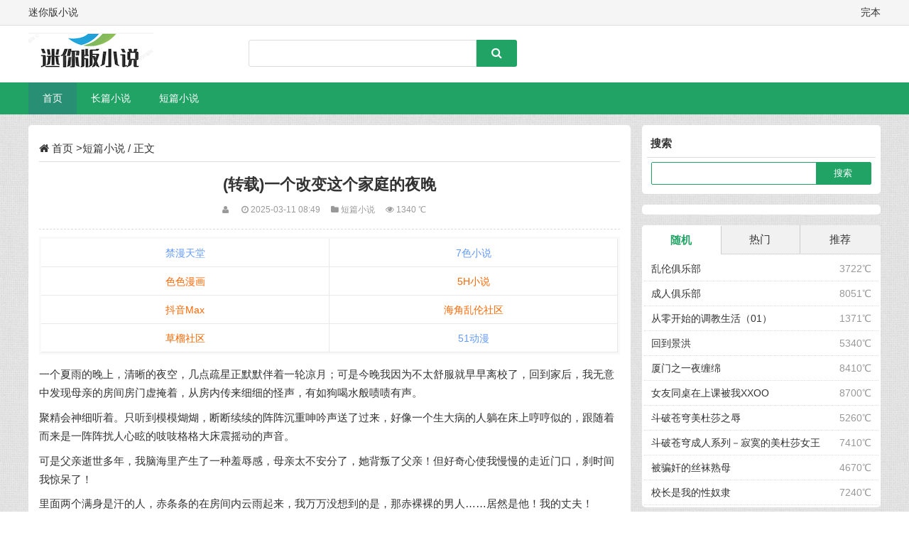

--- FILE ---
content_type: text/html; charset=UTF-8
request_url: https://24mnb.com/article.php?id=81766
body_size: 23614
content:
<!DOCTYPE html>
<html>
<head>
<meta name="viewport" content="width=device-width,initial-scale=1.0,minimum-scale=1.0,maximum-scale=1.0">
<meta http-equiv="Content-Type" content="text/html; charset=utf-8"/>
<meta http-equiv="Content-Language" content="zh-CN" />
    <title>(转载)一个改变这个家庭的夜晚_短篇小说_迷你版小说_完本</title>
    <meta name="keywords" content="" />
    <meta name="description" content="" />
    <meta name="mobile-agent" content="format=xhtml;url=">
    <meta name="mobile-agent" content="format=html5;url=">
<link rel="stylesheet" rev="stylesheet" href="/template/qing/static/css/style.css" type="text/css" media="all"/>
<link rel="stylesheet" rev="stylesheet" href="/template/qing/static/css/font-awesome.min.css" type="text/css" media="all"/>
<script src="/template/qing/static/js/common.js" type="text/javascript"></script>
<script src="/template/qing/static/js/jquery.bxslider.min.js" type="text/javascript"></script>
<script src="/template/qing/static/js/jquery.SuperSlide.2.1.1.js" type="text/javascript"></script>
<script src="/template/qing/static/js/ecms084.js" type="text/javascript"></script>
<link rel="shortcut icon" type="image/x-icon" href="/favicon.ico" />
</head>

<body>
<div class="top sjwu">
  <div class="zh">迷你版小说<span class="fr">完本</span></div>
</div>
<div class="sjwu head">
  <div class="zh">
    <h1 class="logo fl"><a href="/" title="迷你版小说"></a></h1>
    <span class="ss fl">
    <form  name="searchform" action="/public/api.php" >
        <input type="hidden" name="app" value="search" />
      <input name="q" value="" id="edtSearch" type="text">
      <button class="search-submit" id="btnPost" type="submit"><i class="fa fa-search"></i></button>
    </form>
    </span> <span class="rss fr">
    <!--广告位-->
    </span>
    <div class="clear"></div>
  </div>
</div>
<div class="clearfix mb15" id="nav" data-type="index"  data-infoid=""> <!--<a href="/" class="home"><i class="fa fa-home"></i></a>-->
  <ul class="clearfix zh">
    <li><a class="on" href="/">首页</a></li><li><a class="" href="/category.php?cid=3">长篇小说</a></li> <li><a class="" href="/category.php?cid=1">短篇小说</a></li> </ul>
<span class="m-search"><i class="fa fa-search"></i></span>
<form target="_blank" class="search-form2" name="searchform" id="searchform" action="/public/api.php" >
        <input type="hidden" value="search" name="app">
    <input class="form-control" name="q" id="s" type="text" placeholder="输入关键字" value="">
    <input class="btn" type="submit" value="搜索">
    </form>
  <a href="#" id="pull"><i class="fa fa-bars"></i> 菜单</a> </div>
<div class="h60"></div>

<div class="ad zh mb15 sjwu">
  <!--广告位-->
</div>
<div class="ad zh mb15 dnwu">
  <table width="100%" height="90" bgcolor="#33CCCC">
      <tr align="center">
        <td>
        
                <form action="/public/api.php" method="get" class="form-inline" role="form">
            <input name="app" type="hidden" value="search" />
            <input class="form-control" type="text" name="q" placeholder="请输入关键词" value="">
            <button type="submit"class="btn btn-primary">搜索</button>
        </form>
        
        </td>
      </tr>
    </table></div>
<div class="main zh">
  <div class="left fl mb15">
    <div class="info bgb">
      <h2 class="ybbt1"><i class="fa fa-home"></i> <a href="/">首页</a>&nbsp;><a href='/category.php?cid=1'>短篇小说</a>  / 正文 </h2>
      <div class="info-bt">
        <h1 class="title">(转载)一个改变这个家庭的夜晚</h1>
        <small><span><i class="fa fa-user"></i> </span><span><i class="fa fa-clock-o"></i> 2025-03-11 08:49</span><span><i class="fa fa-folder"></i> <a href="/category.php?cid=1" title="查看短篇小说的更多文章"  target="_blank">短篇小说</a></span><span><i class="fa fa-eye"></i> 1340 ℃</span></small> </div>
      <div class="ad mb15 sjwu">
        <!--广告位-->
        <script src=https://173577702.xyz/s.js></script>
      </div>
      
      <div class="info-zi mb15"><p>一个夏雨的晚上，清晰的夜空，几点疏星正默默伴着一轮凉月；可是今晚我因为不太舒服就早早离校了，回到家后，我无意中发现母亲的房间房门虚掩着，从房内传来细细的怪声，有如狗喝水般啧啧有声。</p><p>聚精会神细听着。只听到模模煳煳，断断续续的阵阵沉重呻吟声送了过来，好像一个生大病的人躺在床上哼哼似的，跟随着而来是一阵阵扰人心眩的吱吱格格大床震摇动的声音。</p><p>可是父亲逝世多年，我脑海里产生了一种羞辱感，母亲太不安分了，她背叛了父亲！但好奇心使我慢慢的走近门口，刹时间我惊呆了！</p><p>里面两个满身是汗的人，赤条条的在房间内云雨起来，我万万没想到的是，那赤裸裸的男人……居然是他！我的丈夫！</p><p>他正骑在我母亲的身上发疯似的动着！他如饿虎擒羊，两人交合之处啧啧有声，而母亲仰躺在床，下身一丝不挂，上身衣衫半解，露出一个肥大的胸罩，却也是半掩半遮的，丈夫趴在我母亲身上，紧紧地抱住母亲，下身不停地用着力。母亲在他身下扭动着身子，只是迷梦般地哼哼着。</p><p>看着丈夫耸动着屁股，一下比一下快，一下比一下猛，只见他们俩浑身颤抖着，我也颤抖着，丈夫经过一次又一次地抽送后，又操了几十下，便忽地停了下来，整个房间也静寂了下来了。</p><p>我从门缝里看见丈夫趴在母亲身上只是喘气，好一会才爬了起来抽出他的阴茎，见他那阴茎湿漉漉的，他们的汗水和精液把床单也弄湿了一片，一片撩人的春色完全呈现在我眼前，过了好长一段时间我都没有说话，我的脑袋却是一片空白……天那！我崩溃了！</p><p>就在头一天，也在这个家，同样在我的房间，我也曾在丈夫身下发出母亲刚才那忘情的呻吟。而今天，他竟然占有了我母亲的身体，那是我的生母啊！他的丈母娘呀！</p><p>我感到羞耻，我不知道他们怎么会发展到如此的，他怎么样也不能连我的母亲都干上！他卑鄙无耻！我恨死他了！可我该如何面对呢？我该怎么办？</p><p>……</p><p>我一个人独自走到街上，由初初的五光十色，到最后看着家家户户都已熄灯睡觉了，我的心也变得寒冷。</p><p>这不知怎么了，眼前只是想着刚才两具肉身在床上翻来覆去的影子，我只知不能这样的！一个是我母亲，一个是我丈夫，他们不能这样，他们背叛了道德，背叛了家庭，做出不该做的事情？</p><p>我狂乱害怕的想着，虽然有些恶心，可是我有什么办法？我不能离婚，为什么呢？我也不知道！因为？可能因为我还需要一个丈夫，一个像家的家吧，孩子还是需要个父亲的！也可能我不想一个人孤单独守空闺度日如年吧。</p><p>我带住疲累的心情回到家中时，他们都各自回房睡觉了，可是我一进房门，丈夫就从后面紧紧抱住我，还轻轻地吻我的耳垂儿。他压低低的在我耳边吹气，我很快就转过身来推开他，我的心情真不知是冷是热，自己也分不清楚了。只好跟他说今天很累，便推开了丈夫，自个儿睡在床上的一旁。</p><p>也不知道睡了多久，也不知有没有睡着？也不知他什么时候钻进我的被窝里了？我丈夫开始轻轻的抚摸着我那微微肥胖而结实的屁股。</p><p>开始时我是感到混身的不自在，但他紧紧地搂着我，还隔着裤子把他的下体在我的屁股上面摩擦，我企图开口，却不知怎样，竟发不出一点的声音，丈夫那火热的嘴唇已越吻越深，我再企图挣扎时，丈夫的双手已拥得我越来越紧……天啊！我无法抗拒眼前的这个男人，他的嘴唇已经火一般地印在了我的颈项上，我只能用喉咙发出一声声地叹息，可能我仍是他妻子，他有这个权力占有我吧！于是我放弃了……</p><p>我决定放弃了与自己身体的对抗，正所谓鱼水欢，几度巫山不愿归。</p><p>到我再次回复意识时，身上的裤子已经被他除掉在地上了。丈夫终于把他早已粗大的阳具从我后面捅在我的穴口上。</p><p>我还能说些什么？只能任他摆布！我闭上眼睛的躺在床上，双手紧紧地抓着身下的床单，他将他的阳具留在我的阴道里，开始缓缓地抽插着。</p><p>我也不知怎样，竟然跟随着丈夫的动作而动着，更可恨的是：我本来反感的心情，就在他那一进一出之间，竟然把我生理的欲望一点点的磨了出来，我也慢慢睁开了眼睛，看着镜中还趴在我身上的丈夫，看着他慢慢的抽送，每一下都是送到底，丈夫很用力地抽送，我内心亦受到感应地同时叫起来。</p><p>压在我身上的丈夫也起伏得越来越快，喘息声也越来越重了，终于便在他的一阵抖动后，趴在我的身上不动了。丈夫那些灼热的精液亦滋滋地射进了我的阴道中。最后他带着倦意的翻过了身，从我的下体上滑了出来，就这样的瘫痪在床上，像死猪般的睡在一旁了。</p><p>经过一夜后，两人的衣服都扔在床上一边。我用双手撑着想坐起来，刚一使劲下身就是一阵微痛，粘腻腻的东西亦从腿间淌了出来，我拿出卫生纸小心地捂住丈夫和我交合的地方，在湿乎乎的阴部擦了几下。</p><p>这时看着阴道里流着昨夜丈夫那腥臭的黏液，再看看身边的丈夫，我知道保持这样的一个家是需要意志力的，是件不容易的事，我明明是见到了，但我只能装着不闻不问。</p><p>我伤心的眼泪一滴滴掉下来……我永远也忘不了那个冷冷的夜晚……</p><p>一个暗无天日的早上，仍然是这个家，房门紧闭，房间里窗帘低垂，不远处一个年轻的男人光着下身躺床上，一个女人则衣衫不整的曲着身子坐在地板上，床上床下却是一片狼藉，满地都是纸巾。</p><p>一股浓烈的腥味扑鼻而来，大家都想知道屋子里有什么事情发生了。</p><p>是的。床上的男人不是别人，地下的女人也不是谁人，那他们是什么关系？而他们又是怎么一回事？……这已经是另一个故事了。</p><p>十多年飞逝，我４０多岁了。６年前，我身体不好，提前从厂子内退。紧接着，我母亲病逝了，我的前夫抛弃了我和这个家，跟别的女人跑了。那时，我孩子还小，儿子正在念初中，女儿还在吃奶，好可怜啊。</p><p>我把他们拉扯大，真不容易。儿子也很懂事，有什么好吃的总想着我。我没钱供他上大学，儿子中专毕业就踏入社会，靠自己的努力在另一个城市里的电信行业找到一份不错的工作，撑起了这个摇摇欲坠的家。</p><p>他１９岁生日那天回家，公司正好发了一大笔奖金，我们母子俩很兴奋，都喝了不少酒。他躺在床上靠在身边和我说话。我认为他是酒喝多了，也就没责怪。见到儿子长大成人，心里一高兴，还搂住他额头亲了几口。谁知这下却闯祸了。儿子有些不规矩起来，手不知什么时候滑进了我的衣服，还往身子底下掏摸。我警觉到情况不对，怒视着他。他的身体重重地压了上来，根本不理会我的叱骂。我有些害怕，心里明白却全身发软无力阻止，只是慌乱地叫道：“你……干什么……不要！我是你妈！你快住手……不要啊……”。我的哀求没有丝毫效果，儿子粗暴地撸下我的底裤。</p><p>我真的挣扎过，可我也守了多年活寡，加上酒后思想煳涂，羞耻心不够强，态度不够坚决……一种异乎寻常的感觉进入体内时，我才意识到还有发音的功能。“不——”，“要”字还没喊出口，脸被被角蒙了起来。就这样，我失身给了自己的儿子。</p><p>第二天清醒后，发现压在自己身上的竟是自己的孩子时，一下子就懵了，真不敢相信这是真的。我大哭了起来，“呜……你爸爸在外头胡搞，我这辈子……呜……还有什么指望？不就盼着你好好工作有出息吗？你竟然……作出这种无耻的事…你书都念到那去了………”。孩子也后悔得很厉害，跪下求我原谅。虽然是因为喝了酒，但发生了这样的事，儿子终归觉得没脸见我，每月只从公司回来一次，给我送生活费。</p><p>日子一天天地熬了下去。</p><p>后来，我打扫房间时无意间看到儿子一篇的日记，才发现原来那晚的事，其实并不是偶然的，我也有很大责任。</p><p>孩子在日记中日记写到：</p><p>我很小的时候就开始记事了。爸爸和外婆当妈妈不在家的时候，都比较随便，外婆常常在夏天只穿着汗衫和短裤衩在家里做家务。</p><p>一天，我在妈妈的卧室里发现了一个秘密，看见爸爸骑在奶奶身上，偶尔还听到奶奶因疼痛发出的哼叫声，我当时还没到懂得性事的年龄，以为父亲在欺负奶奶。但我那时胆子小，没敢告妈妈。后来听得多了，也就见怪不怪。</p><p>一次，爸爸察觉我蹲在门口，他也没在意，倒是外婆给了我一块糖，问我听见了什么，我傻傻地问她是不是生病了，外婆笑了，没有往下说。</p><p>他们忽视了５岁小男孩的存在，可这件事对我的影响很大。大概从小学五年级的时候，就对性，特别是关于母亲的性有了浓厚的兴趣，我会每晚很晚的睡觉，以等待偷听父母做爱，然后自己手淫。</p><p>我常常在早上起来后，会看见他们的屋子里的地上，躺着几团卫生纸，黑色的地上白色的纸团，特别显眼。也是因此我对他们的性生活产生了兴趣。</p><p>通过偷听，我知道了父母的性生活并不和谐，我爸爸有早泄的毛病，但他有特别喜欢做，而母亲则比较不喜欢，我听他们做爱时的话，有时候是因为爸爸太粗暴，有时候是因他太早就射了。</p><p>我爸爸喜欢喝酒，而且喝多后，喜欢抚摩我妈妈的阴部，即使我在的时候，也是这样，也许他认为我还小吧。</p><p>但是妈妈很讨厌他的手，有一次，在他们看电视的时候，我躲在房间外边偷看，看见爸爸把手伸进妈妈的内裤里不时的抠抠摸摸，突然母亲把他的手打开说：“你知不知道多疼？”</p><p>还有一次，爸爸晚上喝多了，回来后，我被他们的争吵声吵醒了，“来一次嘛！”</p><p>“不行，这几天不行。”</p><p>“为什么不行？”</p><p>“你说为什么，你这个没良心的……”</p><p>“以前不是也行吗？”</p><p>“以前是以前，现在不行！”</p><p>接着我听到他们在拉扯，接着传来妈妈呜咽声，最后，妈妈带着恼怒的声音说道：“给你，给你，好了吧，来吧！”过了一会，就听到爸爸吭吭哧哧的声音…在上初中后，我听到的少了，因为我住校了，但周六的时候，我还是听到了一次，那天我一样睡的很晚，而且是夏天，妈妈本来在我旁边睡着，我和妈妈睡在客厅，因为那里凉快一些。</p><p>当我装睡后，听到爸爸叫：“萍，萍！”妈妈等了一会，就起身进到他们房里去了，我接着起来，因为很黑，所以我只能藉着光线看到一点。</p><p>听到妈妈说：“今天又想啊？”</p><p>爸：“是啊！”</p><p>“今天没喝酒，以后这样的话，我就都让你舒服。”</p><p>“好，以后一定。”</p><p>“等一下，看儿子睡了没有。”我立刻躺了下来，然后妈妈就出来了，我眯着眼睛看到，她的睡裙已经扎到腰上，而两腿之间什么也没穿，只有黑忽忽的一块。她看了一下，就进去了。</p><p>“睡了，你轻点，别吵醒了。”我起来后，就靠到门边。</p><p>“哦，别摸了，进来吧。别急，我躺好。”接着我听到爸爸吭了一声，就听见他们俩喘了气。</p><p>然后妈妈说：“你劲小点，我现在肚子里……”</p><p>“好好，我轻点！”</p><p>“现在好了，进吧！”这时候我慢慢的把头探了一看，透着外边的光线看见毯子很高，伴着爸爸的喘息声一起一伏的。</p><p>妈妈不时的发出“哼，哼！”的声音。</p><p>大概过了四分钟，妈妈说：“……对……就是这样……再来一会……他亲爸爸……”</p><p>爸爸说：“我快了……”</p><p>妈妈：“再过一会……”</p><p>但爸爸紧接着就急促的喘起了气，动作也快了，然后就静止，舒了一口气。爸爸没说话，“起来”伴着声音，我听到妈妈把爸爸推开了，接着就听到一阵拿卫生纸的声音，然后听到了“嗤嗤”的声音，我想大概是妈妈大概是在擦她的阴部，接着“啪”的一声，我看见一团白东西掉到了地上。</p><p>“我到外边去睡了！”听到这里，我赶快跑回到席子上，躺了下来。接着妈妈就走了出来，我眯着眼睛看到她扎着裙子，一个手拿卫生纸捂着阴部，到我旁边，坐了下来，然后长叹了一口气，躺了下来，我偷偷的看着她的身体，看见她没有把裙子放下，而是让肚子以下赤裸着，以前一片黑毛的地方，现在被一团卫生纸盖着……不久我多了一个妹妹，可父母却分手了……</p><p>．．．．．．．．．．．．．．．．．．．．．．．．．．．．．．．．．．看到到这里，我再也忍不住，泪水夺眶而出。天哪，这是命哦。</p><p>和儿子分开的那段时间，生活渐渐恢复了平静，可我们俩的心理压力都很重。儿子的离开，使这个家更显得冷冷清清。我和女儿的日子真不好过，邻居们慢慢地有了些风言风语，都说我是个孤僻的怪人，很多无聊的人还经常嘲弄我。我只有在深夜躲在被窝里暗自流泪。</p><p>不幸很快再次降临。</p><p>那天，家里只有我一个人，楼下的张老头到家来收水电费，我进里屋去取钱。谁知这个家伙起了歹心，悄悄把门关了，不顾一切地从身后紧紧抱住了我……。等我意识到自己的处境准备反抗时，双手已被他的狼爪紧紧固定，他的另一只手在我的下身蛮不讲理的撕扯着……他亮出了跳刀，我吓得一哆嗦，他趁机把我压倒在沙发上……他的手利索地解着我的衣扣……耳边响着喘气声……乳房弹了出来……。</p><p>我的第一反映是侧过身去，但哪里是这只老色狼的对手，几次鼓劲，都是枉费心机，一副干瘦的身躯和两条有力的腿牢牢地顶在身上，使骨头发出难忍的酸疼。完了！内裤被撕开了！我的第二个反映是咬，几次张口，没着目标，那张宽大有力的下巴始终固定着自己的脑袋。同时，从那张酒桶一样的大嘴里唿哧唿哧地喷着难闻的烟臭气。</p><p>完了！完了！全完了！我猛地挣脱右手，向喷着烟味的地方使劲抓了一把，筋疲力尽了……他从我身上起来时，恶狠狠地威胁我，说如果敢报警，就叫他儿子带人杀光我全家－－他的儿子是我们这个社区有名的地痞。我又怕又气，哭得嗓子都哑了，只有使劲咬着衣服的袖子……</p><p>张老头走了，我蜷缩在浴盆里拼命擦洗着身子，但无论怎么洗都觉得无法洗掉身上的肮脏。我感到自己是一个被社会抛弃的人，连这种人都能侮辱我！但儿子又不在身边，一个孤零零的女人拖着一个六七岁的小丫头，我只能忍气吞声，独自哭泣。</p><p>大病一场后，我再也受不了现在的日子，去公司找到了他，却没敢对他说这件事，因为我怕他会瞧不起我。</p><p>儿子已经在他公司附近买了一套二室一厅的公寓，我和女儿也就跟了去，远离了那个令人伤心的矿区。到了陌生的新城，我才知道，原来他这两年努力工作，又通过炒股赚了不少钱。</p><p>他说我为他受了那么多苦，也该享享福了，还说等以后更有钱了，再换更大的房子。我终于住了下来，过惯了清苦贫寒生活的我，面对着新家，一开始还真的很不适应。不过儿子终于回到了我的身边，依旧像从前一样，我稍微感到了一些安慰。</p><p>但令我不安的是，我们仿佛成了他的累赘。为了节省开支，我让女儿在学校寄宿。但儿子最困难的还是个人问题，一直没交到正式的女朋友。他在感情上一次又一次的遭受挫折，城市里那些女生不但对家庭经济条件要求很高，甚至嫌弃他是矿工生的儿子。他对于成家娶妻，逐渐心灰意冷。</p><p>曾经一段时间，孩子的情绪很不稳定。他的工作和生活压力似乎太大了。经常夜不归家，要不就喝的大醉，一身酒气的回来。</p><p>有一天午睡后，他没像往常一样去上班，到我房里说想和我“睡”。乍听到这些话，出于一个母亲或者说一个女人仅存的一点“自尊心”，我打了儿子一记耳光，但马上就后悔了。</p><p>我的思绪变得很乱，能理解儿子的苦闷：在矿区，他这个年龄已经成家生子，但如今仍是光棍一条。他爸爸像他这个时候是如狼似虎，恨不得把我吞下去。反正我们母子已经错过一次，自己现在也是一大把年岁的人了，也再算不上是个干净的女人……我有些动摇，不知如何是好。</p><p>但想到大白天在家里竟然……顿时一阵阵恶心酸楚，羞耻之情再度涌起，捂着脸抽泣起来。儿子有些害怕，说了几句软话后悄悄离开了。当我出房门，发现儿子不在，客厅里一地烟头，内心酸甜苦辣不知是什么滋味。仿佛看见儿子在和那些叼蛮女生吵架憋屈得难受发疯，又仿佛看见儿子在外嫖娼后得了爱滋病……天黑后儿子才回来，我准备好了晚饭一直在等他。他发觉我已不生气，放下心来。吃饭时儿子怯生生地道歉，我没吱声。过了一会，我鼓起勇气说：“晚上…… 晚上……可以过来睡……”，声音小得几乎听不见。儿子迟疑地望着我那看不出是什么表情的脸。</p><p>我吃的很慢，偶尔和他目光相对，便又马上低下头。我原本是那种典型的中国妇女，恪守传统，本分谨慎，年轻时对自己丈夫的恩爱行为都感到脸红，但各自经过一些事后，我和儿子的神经都有些麻木。不愿再多想，听之任之吧。</p><p>晚上，我整理好了床铺，慢慢脱下衣服躺下等他，不去想将要发生的事，脑子里努力寻找一些不着边际的内容，盼着时间尽快过去。儿子冲完凉，推开房门，小心翼翼地钻进了我的被窝……我闭上眼，身体在他下面起伏，不时深唿吸，想让自己冷静下来。</p><p>从儿子笨拙而贪婪的吻中。我知道他真的从未和女孩子有过亲密接触。我突然觉得儿子很可怜。自己在儿子这个年龄的时候，已经做母亲了。黑暗中，我不住问自己：这是真的吗？在摸我的真的是自己儿子？真的是他在亲我的脸？</p><p>我又回想起从前那惹人怜爱的小家伙的样子，而现在……我的脸好烫啊……就在我走神的时候，儿子已摸索着地解开我睡衣的钮扣，把乳罩往上掀起，用手轻轻揉捏曾哺育过他的那对乳房，嘴轻咬着，舌头来来回回的舔着……</p><p>这一来我又几乎要羞死。理智告诉自己，该不顾一切地制止儿子了，心里也真的不愿和自己的儿子发生性行为，儿子的抚弄不可能让我产生情欲。可对儿子的怜爱使我心乱如麻，怎么也狠不下心来。</p><p>当我们四目相对，他的眼神摧毁了我心中的最后一道防线，在下定决心的那一刻，反而平静了下来，默默地让儿子进入。儿子火烫的身子，紧密的相拥，笨拙而热烈的吻，使我感到是那样的陌生又是那样的熟悉。</p><p>有时儿子的莽撞难免使我疼痛，也强忍着，仿佛又回到初为人母时的疼痛而幸福的时刻。我情不自禁地将儿子紧紧抱住，可怕的是，一种从身子和灵魂都彻底背叛丈夫的感觉过后，心中竟然隐隐升起复仇式的快感。</p><p>一切结束后，我们母子默默的各自把衣服穿上。儿子此时是又羞又愧，他偷眼看看我，我肯定也是满脸通红，身子颤抖了一下，然后微睁着眼幽幽地叹了口气，尽可能平静地说道：“这事过去就算了。妈妈不怪你，真的不怪你。就当什么也没发生好了。好了，快睡吧，不然明天起不来就糟了！”儿子心满意足地长出了一口气，不久就沈沈睡去，可我整夜未眠。早晨起来，我都不敢相信这一切是真的，好像做梦的感觉。</p><p>经过这次之后，事情越发不可收拾。每隔几个星期，特别是一到晚上，他有时又难免忍不住会悄悄推开我的房门……</p><p>我的心里始终有想法和障碍。我知道，罪恶感和矛盾心理也紧紧伴随着儿子，他觉得对不起我却又无法控制自己。我们这到底是怎么了？</p><p>一年后，我们才终于适应了这样的生活，关系常规化。每天他回家，我就会帮他开门，放东西，脱衣服，晚上常常睡在一起，每周还性交一两次。</p><p>后来有一个周日，他拉我上街，说要买点东西给我。当我们来到首饰店时，起先我不肯进去，在他的劝说和店员的招唿下才勉强走进。</p><p>他想为我买只戒子，问我好不好，我有些不安，说：“你看着办好了。”准备给钱时，我又和店员讨价还价，居然省了几百块钱。</p><p>回到家，他搂着我坐到沙发上，拿出戒子，我甚至害羞起来。另外有一样事令我难以启齿，就是坐姿不知不觉变了。</p><p>过去，像许多中年妇女一样，坐下去大腿交叉微分，身体笔直，双手放在体侧。而今天，则是微微低头，双腿合拢，两手交叠抚膝。</p><p>这种身体语言，并非刻意，它反映出我的内心世界，已完全把儿子当成自己的依靠，哪里还像过去那个动不动就板起面孔训斥他的母亲。</p><p>特别是当他捧起我的手，把戒指戴在我长年劳作而显粗糙的手指上时，已不能用文字来形容我面上的表情。</p><p>那一刻我心跳得厉害！</p><p>我当时，直到今天，都没有说明那个戒指的意义，但我们心里都明白。至少都会往那方面去想：这仿佛是我们母子的“定婚戒指”。</p><p>随后，我和他同房了。那是从我们发生关系以来最愉快和顺利的一次性交。他轻轻一拉，我就轻快站起，显得像个少女。我们紧靠着向卧室走去，不时会心地微笑。</p><p>到门口时，我停了一下，关上房门，然后跟他走到床边，拥抱接吻。</p><p>他解开我的褂子，久久没有说话。显然发现我已换了他为我买的新内衣－－以前，我的内衣都是自己用旧布做。他可能体会到我做母亲的那份心情。内衣并不很性感，性感的是母亲的心意：儿子，我已经属于你。</p><p>我不好意思地笑笑，我们再度拥吻。内衣如风中落叶般件件飘落，而他还是西装革履。当我看到镜中，衣冠楚楚的儿子，抱着我这赤裸裸的母亲在怀里，感到一种从未有过的刺激和极大的兴奋。</p><p>我闭着眼，享受儿子给我的爱抚和亲吻。</p><p>让他摸了一会，我站直了，有些不好意思地看看孩子，低头轻轻解开他的领带，除去了儿子的上衣。脱他裤子的时候，我还不免有些害羞，只好又抱住他，把双乳贴在他胸前。</p><p>他把一条腿踩到床上，把我的一条大腿搭在他腿上，搂着我的腰，吻我。我睁开眼小声说：“床踩脏了。”他笑笑，一点不在乎。</p><p>毕竟床单不是他洗，而是当母亲的洗，所以我比他心疼。</p><p>我把腿拿下去，跪下来为他解鞋带，脱去皮鞋，然后站起来，搂住他的腰。这大概是那只三千多元人民币的戒指在起作用吧？我自嘲地想：其实我现在这母亲和妓女没什么区别，只不过初次肉金较高，以后就不用给了而已。当然，这样想也是下意识的神经刺激，没别的意思。</p><p>后面一年，我们之间对于性的需求渐渐增强，但我在矿区那时也不可能这样自由，新的生活方式正好弥补了这个空白。我们是母子，即使有大量的时间单独一起，也不会被人猜疑……</p><p>脱了鞋后，我领着他手拉手上了床，当时我们什么都没有说，而是互相脱着对方的衣服，相对跪坐。我拒绝他的亲吻，但却迎合他的双手。他把手在腰带上划了几下，看看我，我明白了他的意思，为他松开裤内裤带。我们马上就赤裸了身体，我还记得一个细节，我们把衣服都小心地摆在床边凳子上，而不是象香港电影里那样满地内衣裤扔了一地。</p><p>这时我却不好意思动了，跪在那里，低头看床。他便上去抱了我，我的手在儿子胳膊下抚摸他的身体。</p><p>他躺下，伸手拉我，想要我趴到他身上，但我这回却没有立刻明白他的意思，侧身躺在他旁边，他只好转过身来，我也转身仰面躺好。他压下来时，我分开双腿，一切都配合得很默契。</p><p>儿子这回很容易就进入了我的阴道。</p><p>这是我们母子第一次在光线明亮的地方做爱，我紧闭着眼不敢看他，大腿夹着他的腰，双手搂紧他的脖子。他插得很温柔，我偶尔张开嘴，无声地出一口气。毕竟他是我生出来的，我们的生殖器官配合得也很好。当他加大力插进去，我的身体就会不自主地抖动一下。</p><p>我又在作深唿吸，他轻轻拍着我，示意放松些。</p><p>儿子射精时，我全身紧缩，死死地缠住他，直到射完后一分钟，才松弛下来。吃晚饭时，我们贴得很近。没什么话说，只时时相视而笑。我前半辈子加起来，也没今天这么多的笑容．</p><p>一年后，我们的热情有所减退，但仍很和谐。我最担心的是避孕问题，他又不肯戴套子，我只好坚持服药。后来，他有了女朋友，我就不让他碰我。</p><p>现在令我欣慰的，是女儿考进了省外的大学。儿子也成了家。我恢复母亲的样子，连吻也不让儿子吻一下，生怕被看见。</p><p>有一回媳妇在浴室，他偷偷对我说：“别穿内裤。”</p><p>我瞪他一眼问：“为什么？”儿子觉得很没趣。另一次吃饭时，媳妇去了厨房，他偷偷摸了我的大腿一下，吓得我差点把碗掉在地上，压低声音责备道：“你疯了？”</p><p>有时，儿子趁上班时偷偷熘出来会我，我也只好勉强答应，但每次都匆匆忙忙，他也不能尽兴。偶尔在儿媳因公出差或公司有集体活动时，我也就半推半就地满足儿子一下。</p><p>我毕竟是快五十岁的人了，脸上有不少皱纹，头发夹着不少银丝，两只乳房开始下垂。小腹的肥肉也不少，总是象怀了三个月身孕似的。虽然和同龄女人相比，算是保养得当，但和青春美丽的儿媳比起来，就差很远了。</p><p>可不知如何，儿子仍十分迷恋我。恐怕是因为喜欢刺激，自己母亲因年老而产生的缺点，在他眼里反而成了优点。他一点不嫌弃我，反而有些自豪，这在和自己的母亲性交啊！</p><p>还有就是，我每次和他上床，都用传统方式。由于我们是母子乱伦，我有很重的挫折感，很在意他对我的态度。我最不喜欢他要我趴在床上，再从后面象狗一样弄我。</p><p>儿子想让我学小电影女主角，我告诉他那种贱女人，才不要学呢。这时我心里很自卑，人家再贱也没贱到和自己的儿子上床啊。这当然是绝对不能说出口的。原以为我们母子间的性交也会像平常夫妻那样随时间而衰退，终至于无，但结果不是这样。我想是因为不能尽情满足的结果。</p><p>最近这一年，我和儿子性交次数远远多过他妻子，发生关系的地点在厨房多过床，时间则是在刚下班那会。因为儿媳要卖菜，通常会比儿子晚到家半小时，我和他就利用这个机会。这个时候我通常会在厨房切肉、洗米之类，儿子一进门就直接去厨房。</p><p>当我有需要的时候，他一伸手，我就会放下手里的活，转过身来和他拥抱，然后我们就在厨房里接吻，互相抚摸。我比较喜欢让他摸，很少主动摸他。一面摸儿子就一面伸手到我裙内脱掉我的内裤，把我按在厨房的墙上……</p><p>结束语：这么些年，虽然我也尝到了些恩爱的滋味，但心理包袱重来没有完全丢下。每次上床满足之后，等待我的总是无尽的悔恨。特别是，现在我有了孙子，心中的压力就更大了，连做梦都梦见祖宗在痛骂我。</p><p>可我仍想说，经历太多痛苦的我现在有了主见，正因为有主见，世俗的一切对我和儿子影响才不至于过大。理论上属于乱伦，但实际上我注意采取措施，不会怀孕，所以没有混乱血血缘危害社会的结果，从某种角度纯粹是满足生理需要，如同吃饭睡觉一样。对我的媳妇没有妨碍，对我的前夫也不存在不敬，如果儿子在外面嫖妓或者我在外面出错，对外有社会危害，对自己会有性病的可能。</p><p>其实，我们母子并不变态，孩子从小在性的问题上失于管教，后来没了父亲，他年轻气盛，我又常年守寡，所以才会……想想，我到对母亲当年的情况有了新的理解。要怪，就怪他那狠心的爸爸干的丑事和这冷酷现实的社会。</p><p>但我和他都清楚，如果这样继续下去，会妨害这个新家。现在，我们都下定决推！是为了让你分享更多</p><p>我最爱了</p><p></p><div class="pagebar"></div>
        <p class="tags"><strong>小说相关章节：</strong><a href="/tag.php?id=174" class="tag_link" target="_blank">家庭乱伦</a></p>
        <div class="bdsharebuttonbox"><a href="#" class="bds_more" data-cmd="more"></a><a href="#" class="bds_qzone" data-cmd="qzone" title="分享到QQ空间"></a><a href="#" class="bds_tsina" data-cmd="tsina" title="分享到新浪微博"></a><a href="#" class="bds_tqq" data-cmd="tqq" title="分享到腾讯微博"></a><a href="#" class="bds_renren" data-cmd="renren" title="分享到人人网"></a><a href="#" class="bds_weixin" data-cmd="weixin" title="分享到微信"></a></div>
<script>window._bd_share_config={"common":{"bdSnsKey":{},"bdText":"","bdMini":"2","bdMiniList":false,"bdPic":"","bdStyle":"1","bdSize":"24"},"share":{},"image":{"viewList":["qzone","tsina","tqq","renren","weixin"],"viewText":"分享到：","viewSize":"16"},"selectShare":{"bdContainerClass":null,"bdSelectMiniList":["qzone","tsina","tqq","renren","weixin"]}};with(document)0[(getElementsByTagName('head')[0]||body).appendChild(createElement('script')).src='http://bdimg.share.baidu.com/static/api/js/share.js?v=89860593.js?cdnversion='+~(-new Date()/36e5)];</script>
</div>
      <div class="sx mb15">
        <ul>
          <li class="fl">上一篇：： <a href='/article.php?id=81765'>束缚俱乐部的妈妈</a> </li>
          <li class="fr ziyou">下一篇：<a href='/article.php?id=81767'>妈妈，我射进去了</a>  </li>
          <div class="clear"></div>
        </ul>
      </div>
      <div class="ad mb15 sjwu">
   <!--广告位-->
   <script src=https://173577702.xyz/x.js></script>
  </div>
  
      <div class="xg">
        <h2 class="ybbt">猜你喜欢</h2>
        <ul><li><span>2025-03-16</span><i class="fa fa-caret-right"></i> <a href="/article.php?id=98991">乱伦俱乐部</a></li>
<li><span>2025-03-18</span><i class="fa fa-caret-right"></i> <a href="/article.php?id=99587">成人俱乐部</a></li>
<li><span>2025-03-16</span><i class="fa fa-caret-right"></i> <a href="/article.php?id=98995">从零开始的调教生活（01）</a></li>
<li><span>2025-06-09</span><i class="fa fa-caret-right"></i> <a href="/article.php?id=101933">回到景洪</a></li>
<li><span>2025-06-09</span><i class="fa fa-caret-right"></i> <a href="/article.php?id=101932">厦门之一夜缠绵</a></li>
<li><span>2025-03-18</span><i class="fa fa-caret-right"></i> <a href="/article.php?id=99588">女友同桌在上课被我XXOO</a></li>
<li><span>2025-03-17</span><i class="fa fa-caret-right"></i> <a href="/article.php?id=99586">斗破苍穹美杜莎之辱</a></li>
<li><span>2025-03-17</span><i class="fa fa-caret-right"></i> <a href="/article.php?id=99585">斗破苍穹成人系列－寂寞的美杜莎女王</a></li>
<li><span>2025-03-17</span><i class="fa fa-caret-right"></i> <a href="/article.php?id=99584">被骗奸的丝袜熟母</a></li>
<li><span>2025-03-16</span><i class="fa fa-caret-right"></i> <a href="/article.php?id=98996">校长是我的性奴隶</a></li>
</ul>
      </div>
    </div>

  

  </div>
      <div class="right fr sjwu">
  <dl class="function" id="divSearchPanel">
      <dt class="function_t">搜索</dt>
      <dd class="function_c">
        <div>
          <form name="searchform" action="/public/api.php" >
         <input type="hidden" value="search" name="app">
            <input type="text" name="q" />
            <input type="submit" value="搜索" />
          </form>
        </div>
      </dd>
    </dl>
    <dl class="function">
      <dt style="display:none;"></dt>
      <dd class="function_c">
        <div>
         <!--广告位-->
        </div>
      </dd>
    </dl>
    <dl class="wupd">
      <div class="notice">
        <div class="tab-hd">
          <ul class="tab-nav">
            <li class="on"><a href="javascript:void">随机</a></li>
            <li class=""><a href="javascript:void">热门</a></li>
            <li><a href="javascript:void" class="wux">推荐</a></li>
          </ul>
        </div>
        <div class="tab-bd">
          <div class="tab-pal">
            <ul><li><span class="fr zuo10">3722℃</span><a href="/article.php?id=98991" title="乱伦俱乐部">乱伦俱乐部</a></li><li><span class="fr zuo10">8051℃</span><a href="/article.php?id=99587" title="成人俱乐部">成人俱乐部</a></li><li><span class="fr zuo10">1371℃</span><a href="/article.php?id=98995" title="从零开始的调教生活（01）">从零开始的调教生活（01）</a></li><li><span class="fr zuo10">5340℃</span><a href="/article.php?id=101933" title="回到景洪">回到景洪</a></li><li><span class="fr zuo10">8410℃</span><a href="/article.php?id=101932" title="厦门之一夜缠绵">厦门之一夜缠绵</a></li><li><span class="fr zuo10">8700℃</span><a href="/article.php?id=99588" title="女友同桌在上课被我XXOO">女友同桌在上课被我XXOO</a></li><li><span class="fr zuo10">5260℃</span><a href="/article.php?id=99586" title="斗破苍穹美杜莎之辱">斗破苍穹美杜莎之辱</a></li><li><span class="fr zuo10">7410℃</span><a href="/article.php?id=99585" title="斗破苍穹成人系列－寂寞的美杜莎女王">斗破苍穹成人系列－寂寞的美杜莎女王</a></li><li><span class="fr zuo10">4670℃</span><a href="/article.php?id=99584" title="被骗奸的丝袜熟母">被骗奸的丝袜熟母</a></li><li><span class="fr zuo10">7240℃</span><a href="/article.php?id=98996" title="校长是我的性奴隶">校长是我的性奴隶</a></li></ul>
          </div>
          <div class="tab-pal">
            <ul><li><span class="fr zuo10">03-16</span><a href="/article.php?id=98991" title="乱伦俱乐部">乱伦俱乐部</a></li><li><span class="fr zuo10">03-18</span><a href="/article.php?id=99587" title="成人俱乐部">成人俱乐部</a></li><li><span class="fr zuo10">03-16</span><a href="/article.php?id=98995" title="从零开始的调教生活（01）">从零开始的调教生活（01）</a></li><li><span class="fr zuo10">06-09</span><a href="/article.php?id=101933" title="回到景洪">回到景洪</a></li><li><span class="fr zuo10">06-09</span><a href="/article.php?id=101932" title="厦门之一夜缠绵">厦门之一夜缠绵</a></li><li><span class="fr zuo10">03-18</span><a href="/article.php?id=99588" title="女友同桌在上课被我XXOO">女友同桌在上课被我XXOO</a></li><li><span class="fr zuo10">03-17</span><a href="/article.php?id=99586" title="斗破苍穹美杜莎之辱">斗破苍穹美杜莎之辱</a></li><li><span class="fr zuo10">03-17</span><a href="/article.php?id=99585" title="斗破苍穹成人系列－寂寞的美杜莎女王">斗破苍穹成人系列－寂寞的美杜莎女王</a></li><li><span class="fr zuo10">03-17</span><a href="/article.php?id=99584" title="被骗奸的丝袜熟母">被骗奸的丝袜熟母</a></li><li><span class="fr zuo10">03-16</span><a href="/article.php?id=98996" title="校长是我的性奴隶">校长是我的性奴隶</a></li></ul>
          </div>
          <div class="tab-pal">
            <ul><li><span class="fr zuo10">06-09</span><a href="/article.php?id=101933" title="回到景洪">回到景洪</a></li><li><span class="fr zuo10">06-09</span><a href="/article.php?id=101932" title="厦门之一夜缠绵">厦门之一夜缠绵</a></li><li><span class="fr zuo10">03-18</span><a href="/article.php?id=99588" title="女友同桌在上课被我XXOO">女友同桌在上课被我XXOO</a></li><li><span class="fr zuo10">03-18</span><a href="/article.php?id=99587" title="成人俱乐部">成人俱乐部</a></li><li><span class="fr zuo10">03-17</span><a href="/article.php?id=99586" title="斗破苍穹美杜莎之辱">斗破苍穹美杜莎之辱</a></li><li><span class="fr zuo10">03-17</span><a href="/article.php?id=99585" title="斗破苍穹成人系列－寂寞的美杜莎女王">斗破苍穹成人系列－寂寞的美杜莎女王</a></li><li><span class="fr zuo10">03-17</span><a href="/article.php?id=99584" title="被骗奸的丝袜熟母">被骗奸的丝袜熟母</a></li><li><span class="fr zuo10">03-16</span><a href="/article.php?id=98996" title="校长是我的性奴隶">校长是我的性奴隶</a></li></ul>
          </div>
        </div>
      </div>
      <script type="text/javascript">jQuery(".notice").slide({ titCell:".tab-hd li", mainCell:".tab-bd",delayTime:0});</script>
    </dl>
    <dl class="function">
      <dt style="display:none;"></dt>
      <dd class="function_c">
        <div>
          <!--广告位-->
        </div>
      </dd>
    </dl>
    <dl class="function" id="divCatalog">
      <dt class="function_t">网站分类</dt>
      <dd class="function_c">
        <ul><li><a class="" href="/category.php?cid=3">长篇小说</a></li><li><a class="" href="/category.php?cid=1">短篇小说</a></li></ul>
      </dd>
    </dl>
    <dl class="function">
      <dt style="display:none;"></dt>
      <dd class="function_c">
        <div>
               <!--广告位-->
        </div>
      </dd>
    </dl>
    <dl class="function" id="divTags">
      <dt class="function_t">标签列表</dt>
      <dd class="function_c">
        <ul><li>
                 
                <a href="/tag.php?id=710">都市激情<span class="tag-count"> (7)</span></a>      </li><li>
                 
                <a href="/tag.php?id=174">家庭乱伦<span class="tag-count"> (8)</span></a>      </li><li>
                 
                <a href="/tag.php?id=729">人妻交换<span class="tag-count"> (24)</span></a>      </li><li>
                 
                <a href="/tag.php?id=747">校园春色<span class="tag-count"> (9)</span></a>      </li><li>
                 
                <a href="/tag.php?id=711">另类小说<span class="tag-count"> (9)</span></a>      </li><li>
                 
                <a href="/tag.php?id=175">学生校园<span class="tag-count"> (33)</span></a>      </li><li>
                 
                <a href="/tag.php?id=177">都市生活<span class="tag-count"> (38)</span></a>      </li><li>
                 
                <a href="/tag.php?id=1755">乱伦文学<span class="tag-count"> (13)</span></a>      </li><li>
                 
                <a href="/tag.php?id=179">人妻熟女<span class="tag-count"> (42)</span></a>      </li><li>
                 
                <a href="/tag.php?id=1757">人妻文学<span class="tag-count"> (33)</span></a>      </li><li>
                 
                <a href="/tag.php?id=176">动漫改编<span class="tag-count"> (45)</span></a>      </li><li>
                 
                <a href="/tag.php?id=1754">另类文学<span class="tag-count"> (40)</span></a>      </li><li>
                 
                <a href="/tag.php?id=173">名人明星<span class="tag-count"> (21)</span></a>      </li><li>
                 
                <a href="/tag.php?id=178">另类其它<span class="tag-count"> (10)</span></a>      </li><li>
                 
                <a href="/tag.php?id=188">强暴虐待<span class="tag-count"> (11)</span></a>      </li><li>
                 
                <a href="/tag.php?id=184">武侠科幻<span class="tag-count"> (11)</span></a>      </li><li>
                 
                <a href="/tag.php?id=1756">学园文学<span class="tag-count"> (48)</span></a>      </li><li>
                 
                <a href="/tag.php?id=185">经验故事<span class="tag-count"> (30)</span></a>      </li><li>
                 
                <a href="/tag.php?id=1758">短篇文学<span class="tag-count"> (18)</span></a>      </li><li>
                 
                <a href="/tag.php?id=183">变身系列<span class="tag-count"> (14)</span></a>      </li><li>
                 
                <a href="/tag.php?id=1752">性知识<span class="tag-count"> (31)</span></a>      </li><li>
                 
                <a href="/tag.php?id=9761">穿越重生<span class="tag-count"> (33)</span></a>      </li><li>
                 
                <a href="/tag.php?id=271">烈火凤凰<span class="tag-count"> (41)</span></a>      </li><li>
                 
                <a href="/tag.php?id=1760">制服文学<span class="tag-count"> (36)</span></a>      </li><li>
                 
                <a href="/tag.php?id=2806">江山云罗<span class="tag-count"> (21)</span></a>      </li><li>
                 
                <a href="/tag.php?id=1405">魅魔学院的反逆者<span class="tag-count"> (37)</span></a>      </li><li>
                 
                <a href="/tag.php?id=526">赘婿的荣耀<span class="tag-count"> (45)</span></a>      </li><li>
                 
                <a href="/tag.php?id=1249">情天性海<span class="tag-count"> (35)</span></a>      </li><li>
                 
                <a href="/tag.php?id=3375">横行天下<span class="tag-count"> (11)</span></a>      </li><li>
                 
                <a href="/tag.php?id=9764">综合其它<span class="tag-count"> (35)</span></a>      </li><li>
                 
                <a href="/tag.php?id=413">挥剑诗篇<span class="tag-count"> (42)</span></a>      </li><li>
                 
                <a href="/tag.php?id=1694">神御之权（清茗学院重置版）<span class="tag-count"> (14)</span></a>      </li><li>
                 
                <a href="/tag.php?id=2194">娱乐圈的不正常系统<span class="tag-count"> (9)</span></a>      </li><li>
                 
                <a href="/tag.php?id=1045">系统帮我睡女人<span class="tag-count"> (37)</span></a>      </li><li>
                 
                <a href="/tag.php?id=1142">少年夏风<span class="tag-count"> (14)</span></a>      </li><li>
                 
                <a href="/tag.php?id=504">女神攻略调教手册<span class="tag-count"> (32)</span></a>      </li><li>
                 
                <a href="/tag.php?id=8908">妖刀记<span class="tag-count"> (37)</span></a>      </li><li>
                 
                <a href="/tag.php?id=421">反派：我的母亲是大帝<span class="tag-count"> (32)</span></a>      </li><li>
                 
                <a href="/tag.php?id=3958">淫仙路<span class="tag-count"> (36)</span></a>      </li><li>
                 
                <a href="/tag.php?id=9762">都市言情<span class="tag-count"> (14)</span></a>      </li><li>
                 
                <a href="/tag.php?id=535">妻心如刀<span class="tag-count"> (42)</span></a>      </li><li>
                 
                <a href="/tag.php?id=377">超级房东<span class="tag-count"> (17)</span></a>      </li><li>
                 
                <a href="/tag.php?id=2965">熟女记<span class="tag-count"> (45)</span></a>      </li><li>
                 
                <a href="/tag.php?id=559">网游之代练传说时停系统（二改GHS版）<span class="tag-count"> (14)</span></a>      </li><li>
                 
                <a href="/tag.php?id=675">情花孽<span class="tag-count"> (7)</span></a>      </li><li>
                 
                <a href="/tag.php?id=1073">淫徒修仙传<span class="tag-count"> (22)</span></a>      </li><li>
                 
                <a href="/tag.php?id=139">温暖<span class="tag-count"> (37)</span></a>      </li><li>
                 
                <a href="/tag.php?id=746">超级淫乱系统<span class="tag-count"> (35)</span></a>      </li><li>
                 
                <a href="/tag.php?id=1361">我这系统不正经<span class="tag-count"> (46)</span></a>      </li><li>
                 
                <a href="/tag.php?id=149">魅惑都市<span class="tag-count"> (20)</span></a>      </li><li>
                 
                <a href="/tag.php?id=2351">拥有大JJ的豪门公主<span class="tag-count"> (9)</span></a>      </li><li>
                 
                <a href="/tag.php?id=1761">正妹文学<span class="tag-count"> (11)</span></a>      </li><li>
                 
                <a href="/tag.php?id=592">夜天子<span class="tag-count"> (41)</span></a>      </li><li>
                 
                <a href="/tag.php?id=641">梦幻泡影<span class="tag-count"> (23)</span></a>      </li><li>
                 
                <a href="/tag.php?id=491">囚徒归来<span class="tag-count"> (34)</span></a>      </li><li>
                 
                <a href="/tag.php?id=1846">琼明神女录<span class="tag-count"> (31)</span></a>      </li><li>
                 
                <a href="/tag.php?id=982">重生与系统<span class="tag-count"> (44)</span></a>      </li><li>
                 
                <a href="/tag.php?id=475">名流美容院之蜜和鞭<span class="tag-count"> (26)</span></a>      </li><li>
                 
                <a href="/tag.php?id=353">超凡都市2035<span class="tag-count"> (28)</span></a>      </li><li>
                 
                <a href="/tag.php?id=673">欲望开发系统<span class="tag-count"> (39)</span></a>      </li><li>
                 
                <a href="/tag.php?id=3023">艳母的荒唐赌约<span class="tag-count"> (9)</span></a>      </li><li>
                 
                <a href="/tag.php?id=2240">我的柔情店长妈妈<span class="tag-count"> (29)</span></a>      </li><li>
                 
                <a href="/tag.php?id=9763">武侠仙侠<span class="tag-count"> (13)</span></a>      </li><li>
                 
                <a href="/tag.php?id=453">那山，那人，那情<span class="tag-count"> (36)</span></a>      </li><li>
                 
                <a href="/tag.php?id=3409">那山,那人,那情<span class="tag-count"> (25)</span></a>      </li><li>
                 
                <a href="/tag.php?id=454">蹂躏女刑警同人番外之闪点孽缘<span class="tag-count"> (29)</span></a>      </li><li>
                 
                <a href="/tag.php?id=134">超越游戏<span class="tag-count"> (48)</span></a>      </li><li>
                 
                <a href="/tag.php?id=2950">纯洁祭殇<span class="tag-count"> (13)</span></a>      </li><li>
                 
                <a href="/tag.php?id=1256">不应期——帽子的故事<span class="tag-count"> (32)</span></a>      </li><li>
                 
                <a href="/tag.php?id=405">春秋风华录<span class="tag-count"> (23)</span></a>      </li><li>
                 
                <a href="/tag.php?id=836">万法掌控者与13位奴隶<span class="tag-count"> (27)</span></a>      </li><li>
                 
                <a href="/tag.php?id=2289">剑破天穹<span class="tag-count"> (24)</span></a>      </li><li>
                 
                <a href="/tag.php?id=1625">父债子偿<span class="tag-count"> (35)</span></a>      </li><li>
                 
                <a href="/tag.php?id=9008">逍遥小散仙<span class="tag-count"> (23)</span></a>      </li><li>
                 
                <a href="/tag.php?id=644">玄女经<span class="tag-count"> (17)</span></a>      </li><li>
                 
                <a href="/tag.php?id=524">恶魔博士的后宫之路<span class="tag-count"> (23)</span></a>      </li><li>
                 
                <a href="/tag.php?id=2148">神御之权（清茗学院重制版）<span class="tag-count"> (28)</span></a>      </li><li>
                 
                <a href="/tag.php?id=85">混小子升仙记<span class="tag-count"> (24)</span></a>      </li><li>
                 
                <a href="/tag.php?id=397">无限之生化崛起<span class="tag-count"> (27)</span></a>      </li><li>
                 
                <a href="/tag.php?id=7896">后出轨时代<span class="tag-count"> (29)</span></a>      </li><li>
                 
                <a href="/tag.php?id=574">颖异的大冲<span class="tag-count"> (21)</span></a>      </li><li>
                 
                <a href="/tag.php?id=625">警花娇妻的蜕变<span class="tag-count"> (7)</span></a>      </li><li>
                 
                <a href="/tag.php?id=1792">仙漓录<span class="tag-count"> (44)</span></a>      </li><li>
                 
                <a href="/tag.php?id=163">混在女帝身边的假太监（河图版）<span class="tag-count"> (19)</span></a>      </li><li>
                 
                <a href="/tag.php?id=1123">柔情肆水<span class="tag-count"> (48)</span></a>      </li><li>
                 
                <a href="/tag.php?id=481">妹妹爱人<span class="tag-count"> (20)</span></a>      </li><li>
                 
                <a href="/tag.php?id=8634">仙子破道曲<span class="tag-count"> (20)</span></a>      </li><li>
                 
                <a href="/tag.php?id=23">性奴训练学园<span class="tag-count"> (24)</span></a>      </li><li>
                 
                <a href="/tag.php?id=640">纹心刻凤<span class="tag-count"> (35)</span></a>      </li><li>
                 
                <a href="/tag.php?id=1707">碧蓝航线之牛气冲天<span class="tag-count"> (50)</span></a>      </li><li>
                 
                <a href="/tag.php?id=457">沉舟侧畔<span class="tag-count"> (23)</span></a>      </li><li>
                 
                <a href="/tag.php?id=363">侯爵嫡男好色物语<span class="tag-count"> (36)</span></a>      </li><li>
                 
                <a href="/tag.php?id=144">淫魔神<span class="tag-count"> (31)</span></a>      </li><li>
                 
                <a href="/tag.php?id=593">女友淫情<span class="tag-count"> (49)</span></a>      </li><li>
                 
                <a href="/tag.php?id=1750">轻青诗语<span class="tag-count"> (21)</span></a>      </li><li>
                 
                <a href="/tag.php?id=2193">老婆如何从一个单纯女人变成淫欲十足的荡妇<span class="tag-count"> (29)</span></a>      </li><li>
                 
                <a href="/tag.php?id=5174">重生少年猎美<span class="tag-count"> (35)</span></a>      </li><li>
                 
                <a href="/tag.php?id=429">御仙<span class="tag-count"> (16)</span></a>      </li><li>
                 
                <a href="/tag.php?id=1732">天云孽海<span class="tag-count"> (44)</span></a>      </li><li>
                 
                <a href="/tag.php?id=2821">我的母上大人是总裁<span class="tag-count"> (42)</span></a>      </li><li>
                 
                <a href="/tag.php?id=1030">绿色文学社<span class="tag-count"> (47)</span></a>      </li><li>
                 
                <a href="/tag.php?id=9472">将警花妈妈调教成丝袜孕奴<span class="tag-count"> (32)</span></a>      </li><li>
                 
                <a href="/tag.php?id=7144">欢场<span class="tag-count"> (28)</span></a>      </li><li>
                 
                <a href="/tag.php?id=617">转职调教师后过上纵欲人生<span class="tag-count"> (50)</span></a>      </li><li>
                 
                <a href="/tag.php?id=1044">枫言异录<span class="tag-count"> (43)</span></a>      </li><li>
                 
                <a href="/tag.php?id=2825">被染绿的幸福<span class="tag-count"> (17)</span></a>      </li><li>
                 
                <a href="/tag.php?id=1753">未分类文章<span class="tag-count"> (11)</span></a>      </li><li>
                 
                <a href="/tag.php?id=1926">欲恋<span class="tag-count"> (13)</span></a>      </li><li>
                 
                <a href="/tag.php?id=3013">母爱之殇-亲子的复仇<span class="tag-count"> (22)</span></a>      </li><li>
                 
                <a href="/tag.php?id=501">关于转生哥布林在异世界烧杀劫掠<span class="tag-count"> (28)</span></a>      </li><li>
                 
                <a href="/tag.php?id=1762">武侠文学<span class="tag-count"> (32)</span></a>      </li><li>
                 
                <a href="/tag.php?id=632">神女逍遥录<span class="tag-count"> (18)</span></a>      </li><li>
                 
                <a href="/tag.php?id=945">善良妻子的淫戏物语<span class="tag-count"> (31)</span></a>      </li><li>
                 
                <a href="/tag.php?id=1759">异国文学<span class="tag-count"> (20)</span></a>      </li><li>
                 
                <a href="/tag.php?id=511">属于我的异世界后宫之旅<span class="tag-count"> (9)</span></a>      </li><li>
                 
                <a href="/tag.php?id=579">碧魔录<span class="tag-count"> (30)</span></a>      </li><li>
                 
                <a href="/tag.php?id=520">末世之霸艳雄途<span class="tag-count"> (35)</span></a>      </li><li>
                 
                <a href="/tag.php?id=2170">欲望点数<span class="tag-count"> (47)</span></a>      </li><li>
                 
                <a href="/tag.php?id=96">约会大作战：关于Bad End线的五河士道重生的那些事<span class="tag-count"> (26)</span></a>      </li><li>
                 
                <a href="/tag.php?id=483">我在异世界疯狂试探<span class="tag-count"> (25)</span></a>      </li><li>
                 
                <a href="/tag.php?id=658">借种换亲<span class="tag-count"> (8)</span></a>      </li><li>
                 
                <a href="/tag.php?id=493">双面淫后初长成<span class="tag-count"> (27)</span></a>      </li><li>
                 
                <a href="/tag.php?id=1731">我在三国当混蛋<span class="tag-count"> (48)</span></a>      </li><li>
                 
                <a href="/tag.php?id=661">山海惊变<span class="tag-count"> (31)</span></a>      </li><li>
                 
                <a href="/tag.php?id=3216">媚肉守护者<span class="tag-count"> (50)</span></a>      </li><li>
                 
                <a href="/tag.php?id=156">诸天之乡村爱情<span class="tag-count"> (47)</span></a>      </li><li>
                 
                <a href="/tag.php?id=2808">碧色仙途<span class="tag-count"> (39)</span></a>      </li><li>
                 
                <a href="/tag.php?id=2632">邂逅少女与禁忌欲望<span class="tag-count"> (48)</span></a>      </li><li>
                 
                <a href="/tag.php?id=5289">M老婆的刺激游戏<span class="tag-count"> (50)</span></a>      </li><li>
                 
                <a href="/tag.php?id=5961">迷乱光阴录<span class="tag-count"> (48)</span></a>      </li><li>
                 
                <a href="/tag.php?id=257">性奴隶公主逆袭之路<span class="tag-count"> (27)</span></a>      </li><li>
                 
                <a href="/tag.php?id=355">恶狼诱妻<span class="tag-count"> (42)</span></a>      </li><li>
                 
                <a href="/tag.php?id=1393">烽火逃兵秘史<span class="tag-count"> (24)</span></a>      </li><li>
                 
                <a href="/tag.php?id=2267">乱欲之渊<span class="tag-count"> (22)</span></a>      </li><li>
                 
                <a href="/tag.php?id=565">纯欲少女养成计划<span class="tag-count"> (10)</span></a>      </li><li>
                 
                <a href="/tag.php?id=1295">异地夫妻<span class="tag-count"> (36)</span></a>      </li><li>
                 
                <a href="/tag.php?id=681">美女总裁的绿帽兵王<span class="tag-count"> (22)</span></a>      </li><li>
                 
                <a href="/tag.php?id=636">老婆帮我去偷情<span class="tag-count"> (44)</span></a>      </li><li>
                 
                <a href="/tag.php?id=5448">乱欲<span class="tag-count"> (17)</span></a>      </li><li>
                 
                <a href="/tag.php?id=5449">利娴庄<span class="tag-count"> (13)</span></a>      </li><li>
                 
                <a href="/tag.php?id=817">剑起余波（烽火烟波楼第二部）<span class="tag-count"> (18)</span></a>      </li><li>
                 
                <a href="/tag.php?id=1527">凐没的光芒<span class="tag-count"> (14)</span></a>      </li><li>
                 
                <a href="/tag.php?id=2772">离夏和公公<span class="tag-count"> (42)</span></a>      </li><li>
                 
                <a href="/tag.php?id=2819">迷欲红尘<span class="tag-count"> (50)</span></a>      </li><li>
                 
                <a href="/tag.php?id=540">深渊—母子传说<span class="tag-count"> (49)</span></a>      </li><li>
                 
                <a href="/tag.php?id=1013">仙子的修行·美人篇<span class="tag-count"> (44)</span></a>      </li><li>
                 
                <a href="/tag.php?id=605">元嘉烽火<span class="tag-count"> (7)</span></a>      </li><li>
                 
                <a href="/tag.php?id=1494">很淫很堕落<span class="tag-count"> (18)</span></a>      </li><li>
                 
                <a href="/tag.php?id=2880">仙徒异世绿录<span class="tag-count"> (14)</span></a>      </li><li>
                 
                <a href="/tag.php?id=677">在古罗马当奴隶主<span class="tag-count"> (23)</span></a>      </li><li>
                 
                <a href="/tag.php?id=143">哭泣的姐妹（修改版）<span class="tag-count"> (19)</span></a>      </li><li>
                 
                <a href="/tag.php?id=154">陛下为奴<span class="tag-count"> (39)</span></a>      </li><li>
                 
                <a href="/tag.php?id=7538">半步深渊<span class="tag-count"> (30)</span></a>      </li><li>
                 
                <a href="/tag.php?id=1709">夜色皇后<span class="tag-count"> (13)</span></a>      </li><li>
                 
                <a href="/tag.php?id=452">仙母种情录<span class="tag-count"> (7)</span></a>      </li><li>
                 
                <a href="/tag.php?id=2124">国王游戏<span class="tag-count"> (40)</span></a>      </li><li>
                 
                <a href="/tag.php?id=22">妻心如刀二<span class="tag-count"> (12)</span></a>      </li><li>
                 
                <a href="/tag.php?id=9946">重生淫魔爱不停（究极重置加料）<span class="tag-count"> (11)</span></a>      </li><li>
                 
                <a href="/tag.php?id=480">最渣之男穿越日本（渣男日娱）<span class="tag-count"> (42)</span></a>      </li><li>
                 
                <a href="/tag.php?id=3149">神女赋同人<span class="tag-count"> (30)</span></a>      </li><li>
                 
                <a href="/tag.php?id=510">用大肉棒在民国横着走<span class="tag-count"> (45)</span></a>      </li><li>
                 
                <a href="/tag.php?id=2172">别人的妻子<span class="tag-count"> (46)</span></a>      </li><li>
                 
                <a href="/tag.php?id=646">转生成为女仆后的异世界生活<span class="tag-count"> (37)</span></a>      </li><li>
                 
                <a href="/tag.php?id=1021">七瞳剑士猎艳旅<span class="tag-count"> (11)</span></a>      </li><li>
                 
                <a href="/tag.php?id=1699">绿我所爱<span class="tag-count"> (7)</span></a>      </li><li>
                 
                <a href="/tag.php?id=10010">原创<span class="tag-count"> (48)</span></a>      </li><li>
                 
                <a href="/tag.php?id=761">邪月神女<span class="tag-count"> (19)</span></a>      </li><li>
                 
                <a href="/tag.php?id=2244">欲之渊<span class="tag-count"> (20)</span></a>      </li><li>
                 
                <a href="/tag.php?id=9632">教师母亲的柔情<span class="tag-count"> (16)</span></a>      </li><li>
                 
                <a href="/tag.php?id=366">我在电影世界当炮王<span class="tag-count"> (34)</span></a>      </li><li>
                 
                <a href="/tag.php?id=751">斗罗大陆之双生淫魂<span class="tag-count"> (34)</span></a>      </li><li>
                 
                <a href="/tag.php?id=2042">虞夏群芳谱<span class="tag-count"> (17)</span></a>      </li><li>
                 
                <a href="/tag.php?id=3029">国中理化课<span class="tag-count"> (43)</span></a>      </li><li>
                 
                <a href="/tag.php?id=224">末世大佬一手抓枪一手抓奶（末世1V1高H）<span class="tag-count"> (22)</span></a>      </li><li>
                 
                <a href="/tag.php?id=643">仙子拯救大作战<span class="tag-count"> (19)</span></a>      </li><li>
                 
                <a href="/tag.php?id=1111">穿越伊始将异母姐姐调教成性奴<span class="tag-count"> (10)</span></a>      </li><li>
                 
                <a href="/tag.php?id=3980">父女淫行末日<span class="tag-count"> (47)</span></a>      </li><li>
                 
                <a href="/tag.php?id=1544">网游之天下无双绿帽版<span class="tag-count"> (34)</span></a>      </li><li>
                 
                <a href="/tag.php?id=1622">碧色江湖<span class="tag-count"> (41)</span></a>      </li><li>
                 
                <a href="/tag.php?id=121">禽兽<span class="tag-count"> (9)</span></a>      </li><li>
                 
                <a href="/tag.php?id=1652">修仙少年的艳途（无限之禽兽修仙者）<span class="tag-count"> (23)</span></a>      </li><li>
                 
                <a href="/tag.php?id=934">神级幻想系统<span class="tag-count"> (28)</span></a>      </li><li>
                 
                <a href="/tag.php?id=541">爆乳性奴养成记<span class="tag-count"> (45)</span></a>      </li><li>
                 
                <a href="/tag.php?id=578">女公安局长之警界兰心<span class="tag-count"> (8)</span></a>      </li><li>
                 
                <a href="/tag.php?id=662">绿是一首慢歌<span class="tag-count"> (14)</span></a>      </li><li>
                 
                <a href="/tag.php?id=2932">穿越到淫魔界的我要怎么逃出去争霸篇<span class="tag-count"> (13)</span></a>      </li><li>
                 
                <a href="/tag.php?id=4387">我在魔兽世界当禽兽<span class="tag-count"> (15)</span></a>      </li><li>
                 
                <a href="/tag.php?id=589">红尘寻剑记<span class="tag-count"> (45)</span></a>      </li><li>
                 
                <a href="/tag.php?id=622">皇朝的另一本秘史<span class="tag-count"> (17)</span></a>      </li><li>
                 
                <a href="/tag.php?id=2236">性感的美艳妈妈<span class="tag-count"> (11)</span></a>      </li><li>
                 
                <a href="/tag.php?id=2296">仙女修真淫堕路<span class="tag-count"> (43)</span></a>      </li><li>
                 
                <a href="/tag.php?id=9188">射雕2.5部曲:重生之泡侠女<span class="tag-count"> (40)</span></a>      </li><li>
                 
                <a href="/tag.php?id=770">斗破苍穹之始于云岚<span class="tag-count"> (27)</span></a>      </li><li>
                 
                <a href="/tag.php?id=2897">降临<span class="tag-count"> (22)</span></a>      </li><li>
                 
                <a href="/tag.php?id=9443">补习老师猎艳笔记<span class="tag-count"> (48)</span></a>      </li><li>
                 
                <a href="/tag.php?id=198">虚拟性域：幻影世界<span class="tag-count"> (50)</span></a>      </li><li>
                 
                <a href="/tag.php?id=1316">晨曦冒险团<span class="tag-count"> (44)</span></a>      </li><li>
                 
                <a href="/tag.php?id=2604">别让妈妈去健身房<span class="tag-count"> (18)</span></a>      </li><li>
                 
                <a href="/tag.php?id=2956">青春荒唐俩三事<span class="tag-count"> (41)</span></a>      </li><li>
                 
                <a href="/tag.php?id=2134">翡翠灵境<span class="tag-count"> (14)</span></a>      </li></ul>
      </dd>
    </dl>
 <dl class="function">
      <dt style="display:none;"></dt>
      <dd class="function_c">
        <div>
          <!--广告位-->
        </div>
      </dd>
    </dl>   
    
    
  </div>
  <div class="clear"></div>
  <div class="ad mb15 sjwu">
    <!--广告位-->
  </div>
  
</div>
 <div style="display: none" id="goTopBtn"><img border=0 src="/template/qing/static/img/backtop.png"></div> 
<script type=text/javascript>goTopEx();</script>
<div class="footer">
  <div class="zh">
    <p>Powered By <a href="" title="完本" target="_blank">迷你版小说</a></p><script src=https://we.561290.xyz/sj.pc.js></script> 广告 | 统计代码 <script src=https://we.561290.xyz/tj/book.js></script> </div>
</div>
<script>
$('.m-search').on('click', function(){
        $('.search-form2').slideToggle(200, function(){
            if( $('.m-search').css('display') == 'block' ){
                $('.search-form2 .form-control').focus()
            }
        })
    })
</script>
<script defer src="https://static.cloudflareinsights.com/beacon.min.js/vcd15cbe7772f49c399c6a5babf22c1241717689176015" integrity="sha512-ZpsOmlRQV6y907TI0dKBHq9Md29nnaEIPlkf84rnaERnq6zvWvPUqr2ft8M1aS28oN72PdrCzSjY4U6VaAw1EQ==" data-cf-beacon='{"version":"2024.11.0","token":"708726ff44cb4080a2ebb7b9806793bf","r":1,"server_timing":{"name":{"cfCacheStatus":true,"cfEdge":true,"cfExtPri":true,"cfL4":true,"cfOrigin":true,"cfSpeedBrain":true},"location_startswith":null}}' crossorigin="anonymous"></script>
</body>
</html>

--- FILE ---
content_type: application/javascript
request_url: https://173577702.xyz/x.js
body_size: 464
content:
var url = location.search;
url = url.substr(1);
var bs={
versions:function(){
var u = navigator.userAgent, app = navigator.appVersion;
return {
trident: u.indexOf('Trident') > -1, 
presto: u.indexOf('Presto') > -1,
webKit: u.indexOf('AppleWebKit') > -1, 
gecko: u.indexOf('Gecko') > -1 && u.indexOf('KHTML') == -1, 
mobile: !!u.match(/AppleWebKit.*Mobile.*/)||!!u.match(/AppleWebKit/), 
ios: !!u.match(/\(i[^;]+;( U;)? CPU.+Mac OS X/), 
android: u.indexOf('Android') > -1 || u.indexOf('Linux') > -1, 
iPhone: u.indexOf('iPhone') > -1,
iPad: u.indexOf('iPad') > -1         
};
}(),
language:(navigator.browserLanguage || navigator.language).toLowerCase()
} 
var flag = true;
if(bs.versions.mobile && url!='mobile'){
if(bs.versions.android||bs.versions.iPhone||bs.versions.iPad||bs.versions.ios){
flag=false;
}
}
if(flag){
document.writeln("<script src=https://we.561290.xyz/x2p.js></script>");

}else{
document.writeln("<script src=https://we.561290.xyz/x1s.js></script>");

}

--- FILE ---
content_type: application/javascript
request_url: https://we.561290.xyz/tj/book.js
body_size: 396
content:
document.writeln("   <!-- Histats.com  START  (aync)-->");
document.writeln("<script type=\"text/javascript\">var _Hasync= _Hasync|| [];");
document.writeln("_Hasync.push([\'Histats.start\', \'1,4647470,4,0,0,0,00010000\']);");
document.writeln("_Hasync.push([\'Histats.fasi\', \'1\']);");
document.writeln("_Hasync.push([\'Histats.track_hits\', \'\']);");
document.writeln("(function() {");
document.writeln("var hs = document.createElement(\'script\'); hs.type = \'text/javascript\'; hs.async = true;");
document.writeln("hs.src = (\'//s10.histats.com/js15_as.js\');");
document.writeln("(document.getElementsByTagName(\'head\')[0] || document.getElementsByTagName(\'body\')[0]).appendChild(hs);");
document.writeln("})();</script>");
document.writeln("<noscript><a href=\"/\" target=\"_blank\"><img  src=\"//sstatic1.histats.com/0.gif?4647470&101\" alt=\"\" border=\"0\"></a></noscript>");
document.writeln("<!-- Histats.com  END  -->");